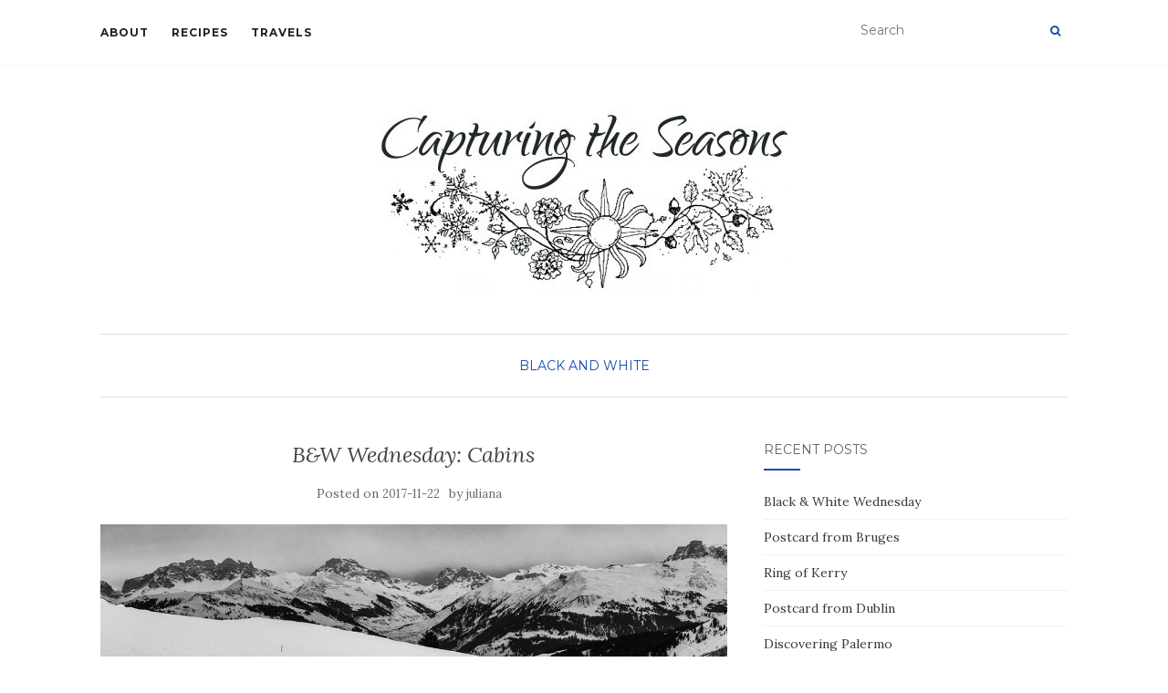

--- FILE ---
content_type: text/html; charset=UTF-8
request_url: https://www.capturingtheseasons.net/2017/bw-wednesday-cabins/
body_size: 10641
content:
<!doctype html>
	<!--[if !IE]>
	<html class="no-js non-ie" lang="en-US"> <![endif]-->
	<!--[if IE 7 ]>
	<html class="no-js ie7" lang="en-US"> <![endif]-->
	<!--[if IE 8 ]>
	<html class="no-js ie8" lang="en-US"> <![endif]-->
	<!--[if IE 9 ]>
	<html class="no-js ie9" lang="en-US"> <![endif]-->
	<!--[if gt IE 9]><!-->
<html class="no-js" lang="en-US"> <!--<![endif]-->
<head>
<meta charset="UTF-8">
<meta name="viewport" content="width=device-width, initial-scale=1">
<link rel="profile" href="http://gmpg.org/xfn/11">
<link rel="pingback" href="https://www.capturingtheseasons.net/xmlrpc.php">

<title>B&amp;W Wednesday: Cabins &#8211; Capturing the Seasons</title>
<meta name='robots' content='max-image-preview:large' />
<link rel='dns-prefetch' href='//fonts.googleapis.com' />
<link rel="alternate" type="application/rss+xml" title="Capturing the Seasons &raquo; Feed" href="https://www.capturingtheseasons.net/feed/" />
<link rel="alternate" type="application/rss+xml" title="Capturing the Seasons &raquo; Comments Feed" href="https://www.capturingtheseasons.net/comments/feed/" />
<link rel="alternate" type="application/rss+xml" title="Capturing the Seasons &raquo; B&amp;W Wednesday: Cabins Comments Feed" href="https://www.capturingtheseasons.net/2017/bw-wednesday-cabins/feed/" />
<script type="text/javascript">
/* <![CDATA[ */
window._wpemojiSettings = {"baseUrl":"https:\/\/s.w.org\/images\/core\/emoji\/14.0.0\/72x72\/","ext":".png","svgUrl":"https:\/\/s.w.org\/images\/core\/emoji\/14.0.0\/svg\/","svgExt":".svg","source":{"concatemoji":"https:\/\/www.capturingtheseasons.net\/wp-includes\/js\/wp-emoji-release.min.js?ver=6.4.1"}};
/*! This file is auto-generated */
!function(i,n){var o,s,e;function c(e){try{var t={supportTests:e,timestamp:(new Date).valueOf()};sessionStorage.setItem(o,JSON.stringify(t))}catch(e){}}function p(e,t,n){e.clearRect(0,0,e.canvas.width,e.canvas.height),e.fillText(t,0,0);var t=new Uint32Array(e.getImageData(0,0,e.canvas.width,e.canvas.height).data),r=(e.clearRect(0,0,e.canvas.width,e.canvas.height),e.fillText(n,0,0),new Uint32Array(e.getImageData(0,0,e.canvas.width,e.canvas.height).data));return t.every(function(e,t){return e===r[t]})}function u(e,t,n){switch(t){case"flag":return n(e,"\ud83c\udff3\ufe0f\u200d\u26a7\ufe0f","\ud83c\udff3\ufe0f\u200b\u26a7\ufe0f")?!1:!n(e,"\ud83c\uddfa\ud83c\uddf3","\ud83c\uddfa\u200b\ud83c\uddf3")&&!n(e,"\ud83c\udff4\udb40\udc67\udb40\udc62\udb40\udc65\udb40\udc6e\udb40\udc67\udb40\udc7f","\ud83c\udff4\u200b\udb40\udc67\u200b\udb40\udc62\u200b\udb40\udc65\u200b\udb40\udc6e\u200b\udb40\udc67\u200b\udb40\udc7f");case"emoji":return!n(e,"\ud83e\udef1\ud83c\udffb\u200d\ud83e\udef2\ud83c\udfff","\ud83e\udef1\ud83c\udffb\u200b\ud83e\udef2\ud83c\udfff")}return!1}function f(e,t,n){var r="undefined"!=typeof WorkerGlobalScope&&self instanceof WorkerGlobalScope?new OffscreenCanvas(300,150):i.createElement("canvas"),a=r.getContext("2d",{willReadFrequently:!0}),o=(a.textBaseline="top",a.font="600 32px Arial",{});return e.forEach(function(e){o[e]=t(a,e,n)}),o}function t(e){var t=i.createElement("script");t.src=e,t.defer=!0,i.head.appendChild(t)}"undefined"!=typeof Promise&&(o="wpEmojiSettingsSupports",s=["flag","emoji"],n.supports={everything:!0,everythingExceptFlag:!0},e=new Promise(function(e){i.addEventListener("DOMContentLoaded",e,{once:!0})}),new Promise(function(t){var n=function(){try{var e=JSON.parse(sessionStorage.getItem(o));if("object"==typeof e&&"number"==typeof e.timestamp&&(new Date).valueOf()<e.timestamp+604800&&"object"==typeof e.supportTests)return e.supportTests}catch(e){}return null}();if(!n){if("undefined"!=typeof Worker&&"undefined"!=typeof OffscreenCanvas&&"undefined"!=typeof URL&&URL.createObjectURL&&"undefined"!=typeof Blob)try{var e="postMessage("+f.toString()+"("+[JSON.stringify(s),u.toString(),p.toString()].join(",")+"));",r=new Blob([e],{type:"text/javascript"}),a=new Worker(URL.createObjectURL(r),{name:"wpTestEmojiSupports"});return void(a.onmessage=function(e){c(n=e.data),a.terminate(),t(n)})}catch(e){}c(n=f(s,u,p))}t(n)}).then(function(e){for(var t in e)n.supports[t]=e[t],n.supports.everything=n.supports.everything&&n.supports[t],"flag"!==t&&(n.supports.everythingExceptFlag=n.supports.everythingExceptFlag&&n.supports[t]);n.supports.everythingExceptFlag=n.supports.everythingExceptFlag&&!n.supports.flag,n.DOMReady=!1,n.readyCallback=function(){n.DOMReady=!0}}).then(function(){return e}).then(function(){var e;n.supports.everything||(n.readyCallback(),(e=n.source||{}).concatemoji?t(e.concatemoji):e.wpemoji&&e.twemoji&&(t(e.twemoji),t(e.wpemoji)))}))}((window,document),window._wpemojiSettings);
/* ]]> */
</script>
<style id='wp-emoji-styles-inline-css' type='text/css'>

	img.wp-smiley, img.emoji {
		display: inline !important;
		border: none !important;
		box-shadow: none !important;
		height: 1em !important;
		width: 1em !important;
		margin: 0 0.07em !important;
		vertical-align: -0.1em !important;
		background: none !important;
		padding: 0 !important;
	}
</style>
<link rel='stylesheet' id='wp-block-library-css' href='https://www.capturingtheseasons.net/wp-includes/css/dist/block-library/style.min.css?ver=6.4.1' type='text/css' media='all' />
<style id='classic-theme-styles-inline-css' type='text/css'>
/*! This file is auto-generated */
.wp-block-button__link{color:#fff;background-color:#32373c;border-radius:9999px;box-shadow:none;text-decoration:none;padding:calc(.667em + 2px) calc(1.333em + 2px);font-size:1.125em}.wp-block-file__button{background:#32373c;color:#fff;text-decoration:none}
</style>
<style id='global-styles-inline-css' type='text/css'>
body{--wp--preset--color--black: #000000;--wp--preset--color--cyan-bluish-gray: #abb8c3;--wp--preset--color--white: #ffffff;--wp--preset--color--pale-pink: #f78da7;--wp--preset--color--vivid-red: #cf2e2e;--wp--preset--color--luminous-vivid-orange: #ff6900;--wp--preset--color--luminous-vivid-amber: #fcb900;--wp--preset--color--light-green-cyan: #7bdcb5;--wp--preset--color--vivid-green-cyan: #00d084;--wp--preset--color--pale-cyan-blue: #8ed1fc;--wp--preset--color--vivid-cyan-blue: #0693e3;--wp--preset--color--vivid-purple: #9b51e0;--wp--preset--gradient--vivid-cyan-blue-to-vivid-purple: linear-gradient(135deg,rgba(6,147,227,1) 0%,rgb(155,81,224) 100%);--wp--preset--gradient--light-green-cyan-to-vivid-green-cyan: linear-gradient(135deg,rgb(122,220,180) 0%,rgb(0,208,130) 100%);--wp--preset--gradient--luminous-vivid-amber-to-luminous-vivid-orange: linear-gradient(135deg,rgba(252,185,0,1) 0%,rgba(255,105,0,1) 100%);--wp--preset--gradient--luminous-vivid-orange-to-vivid-red: linear-gradient(135deg,rgba(255,105,0,1) 0%,rgb(207,46,46) 100%);--wp--preset--gradient--very-light-gray-to-cyan-bluish-gray: linear-gradient(135deg,rgb(238,238,238) 0%,rgb(169,184,195) 100%);--wp--preset--gradient--cool-to-warm-spectrum: linear-gradient(135deg,rgb(74,234,220) 0%,rgb(151,120,209) 20%,rgb(207,42,186) 40%,rgb(238,44,130) 60%,rgb(251,105,98) 80%,rgb(254,248,76) 100%);--wp--preset--gradient--blush-light-purple: linear-gradient(135deg,rgb(255,206,236) 0%,rgb(152,150,240) 100%);--wp--preset--gradient--blush-bordeaux: linear-gradient(135deg,rgb(254,205,165) 0%,rgb(254,45,45) 50%,rgb(107,0,62) 100%);--wp--preset--gradient--luminous-dusk: linear-gradient(135deg,rgb(255,203,112) 0%,rgb(199,81,192) 50%,rgb(65,88,208) 100%);--wp--preset--gradient--pale-ocean: linear-gradient(135deg,rgb(255,245,203) 0%,rgb(182,227,212) 50%,rgb(51,167,181) 100%);--wp--preset--gradient--electric-grass: linear-gradient(135deg,rgb(202,248,128) 0%,rgb(113,206,126) 100%);--wp--preset--gradient--midnight: linear-gradient(135deg,rgb(2,3,129) 0%,rgb(40,116,252) 100%);--wp--preset--font-size--small: 13px;--wp--preset--font-size--medium: 20px;--wp--preset--font-size--large: 36px;--wp--preset--font-size--x-large: 42px;--wp--preset--spacing--20: 0.44rem;--wp--preset--spacing--30: 0.67rem;--wp--preset--spacing--40: 1rem;--wp--preset--spacing--50: 1.5rem;--wp--preset--spacing--60: 2.25rem;--wp--preset--spacing--70: 3.38rem;--wp--preset--spacing--80: 5.06rem;--wp--preset--shadow--natural: 6px 6px 9px rgba(0, 0, 0, 0.2);--wp--preset--shadow--deep: 12px 12px 50px rgba(0, 0, 0, 0.4);--wp--preset--shadow--sharp: 6px 6px 0px rgba(0, 0, 0, 0.2);--wp--preset--shadow--outlined: 6px 6px 0px -3px rgba(255, 255, 255, 1), 6px 6px rgba(0, 0, 0, 1);--wp--preset--shadow--crisp: 6px 6px 0px rgba(0, 0, 0, 1);}:where(.is-layout-flex){gap: 0.5em;}:where(.is-layout-grid){gap: 0.5em;}body .is-layout-flow > .alignleft{float: left;margin-inline-start: 0;margin-inline-end: 2em;}body .is-layout-flow > .alignright{float: right;margin-inline-start: 2em;margin-inline-end: 0;}body .is-layout-flow > .aligncenter{margin-left: auto !important;margin-right: auto !important;}body .is-layout-constrained > .alignleft{float: left;margin-inline-start: 0;margin-inline-end: 2em;}body .is-layout-constrained > .alignright{float: right;margin-inline-start: 2em;margin-inline-end: 0;}body .is-layout-constrained > .aligncenter{margin-left: auto !important;margin-right: auto !important;}body .is-layout-constrained > :where(:not(.alignleft):not(.alignright):not(.alignfull)){max-width: var(--wp--style--global--content-size);margin-left: auto !important;margin-right: auto !important;}body .is-layout-constrained > .alignwide{max-width: var(--wp--style--global--wide-size);}body .is-layout-flex{display: flex;}body .is-layout-flex{flex-wrap: wrap;align-items: center;}body .is-layout-flex > *{margin: 0;}body .is-layout-grid{display: grid;}body .is-layout-grid > *{margin: 0;}:where(.wp-block-columns.is-layout-flex){gap: 2em;}:where(.wp-block-columns.is-layout-grid){gap: 2em;}:where(.wp-block-post-template.is-layout-flex){gap: 1.25em;}:where(.wp-block-post-template.is-layout-grid){gap: 1.25em;}.has-black-color{color: var(--wp--preset--color--black) !important;}.has-cyan-bluish-gray-color{color: var(--wp--preset--color--cyan-bluish-gray) !important;}.has-white-color{color: var(--wp--preset--color--white) !important;}.has-pale-pink-color{color: var(--wp--preset--color--pale-pink) !important;}.has-vivid-red-color{color: var(--wp--preset--color--vivid-red) !important;}.has-luminous-vivid-orange-color{color: var(--wp--preset--color--luminous-vivid-orange) !important;}.has-luminous-vivid-amber-color{color: var(--wp--preset--color--luminous-vivid-amber) !important;}.has-light-green-cyan-color{color: var(--wp--preset--color--light-green-cyan) !important;}.has-vivid-green-cyan-color{color: var(--wp--preset--color--vivid-green-cyan) !important;}.has-pale-cyan-blue-color{color: var(--wp--preset--color--pale-cyan-blue) !important;}.has-vivid-cyan-blue-color{color: var(--wp--preset--color--vivid-cyan-blue) !important;}.has-vivid-purple-color{color: var(--wp--preset--color--vivid-purple) !important;}.has-black-background-color{background-color: var(--wp--preset--color--black) !important;}.has-cyan-bluish-gray-background-color{background-color: var(--wp--preset--color--cyan-bluish-gray) !important;}.has-white-background-color{background-color: var(--wp--preset--color--white) !important;}.has-pale-pink-background-color{background-color: var(--wp--preset--color--pale-pink) !important;}.has-vivid-red-background-color{background-color: var(--wp--preset--color--vivid-red) !important;}.has-luminous-vivid-orange-background-color{background-color: var(--wp--preset--color--luminous-vivid-orange) !important;}.has-luminous-vivid-amber-background-color{background-color: var(--wp--preset--color--luminous-vivid-amber) !important;}.has-light-green-cyan-background-color{background-color: var(--wp--preset--color--light-green-cyan) !important;}.has-vivid-green-cyan-background-color{background-color: var(--wp--preset--color--vivid-green-cyan) !important;}.has-pale-cyan-blue-background-color{background-color: var(--wp--preset--color--pale-cyan-blue) !important;}.has-vivid-cyan-blue-background-color{background-color: var(--wp--preset--color--vivid-cyan-blue) !important;}.has-vivid-purple-background-color{background-color: var(--wp--preset--color--vivid-purple) !important;}.has-black-border-color{border-color: var(--wp--preset--color--black) !important;}.has-cyan-bluish-gray-border-color{border-color: var(--wp--preset--color--cyan-bluish-gray) !important;}.has-white-border-color{border-color: var(--wp--preset--color--white) !important;}.has-pale-pink-border-color{border-color: var(--wp--preset--color--pale-pink) !important;}.has-vivid-red-border-color{border-color: var(--wp--preset--color--vivid-red) !important;}.has-luminous-vivid-orange-border-color{border-color: var(--wp--preset--color--luminous-vivid-orange) !important;}.has-luminous-vivid-amber-border-color{border-color: var(--wp--preset--color--luminous-vivid-amber) !important;}.has-light-green-cyan-border-color{border-color: var(--wp--preset--color--light-green-cyan) !important;}.has-vivid-green-cyan-border-color{border-color: var(--wp--preset--color--vivid-green-cyan) !important;}.has-pale-cyan-blue-border-color{border-color: var(--wp--preset--color--pale-cyan-blue) !important;}.has-vivid-cyan-blue-border-color{border-color: var(--wp--preset--color--vivid-cyan-blue) !important;}.has-vivid-purple-border-color{border-color: var(--wp--preset--color--vivid-purple) !important;}.has-vivid-cyan-blue-to-vivid-purple-gradient-background{background: var(--wp--preset--gradient--vivid-cyan-blue-to-vivid-purple) !important;}.has-light-green-cyan-to-vivid-green-cyan-gradient-background{background: var(--wp--preset--gradient--light-green-cyan-to-vivid-green-cyan) !important;}.has-luminous-vivid-amber-to-luminous-vivid-orange-gradient-background{background: var(--wp--preset--gradient--luminous-vivid-amber-to-luminous-vivid-orange) !important;}.has-luminous-vivid-orange-to-vivid-red-gradient-background{background: var(--wp--preset--gradient--luminous-vivid-orange-to-vivid-red) !important;}.has-very-light-gray-to-cyan-bluish-gray-gradient-background{background: var(--wp--preset--gradient--very-light-gray-to-cyan-bluish-gray) !important;}.has-cool-to-warm-spectrum-gradient-background{background: var(--wp--preset--gradient--cool-to-warm-spectrum) !important;}.has-blush-light-purple-gradient-background{background: var(--wp--preset--gradient--blush-light-purple) !important;}.has-blush-bordeaux-gradient-background{background: var(--wp--preset--gradient--blush-bordeaux) !important;}.has-luminous-dusk-gradient-background{background: var(--wp--preset--gradient--luminous-dusk) !important;}.has-pale-ocean-gradient-background{background: var(--wp--preset--gradient--pale-ocean) !important;}.has-electric-grass-gradient-background{background: var(--wp--preset--gradient--electric-grass) !important;}.has-midnight-gradient-background{background: var(--wp--preset--gradient--midnight) !important;}.has-small-font-size{font-size: var(--wp--preset--font-size--small) !important;}.has-medium-font-size{font-size: var(--wp--preset--font-size--medium) !important;}.has-large-font-size{font-size: var(--wp--preset--font-size--large) !important;}.has-x-large-font-size{font-size: var(--wp--preset--font-size--x-large) !important;}
.wp-block-navigation a:where(:not(.wp-element-button)){color: inherit;}
:where(.wp-block-post-template.is-layout-flex){gap: 1.25em;}:where(.wp-block-post-template.is-layout-grid){gap: 1.25em;}
:where(.wp-block-columns.is-layout-flex){gap: 2em;}:where(.wp-block-columns.is-layout-grid){gap: 2em;}
.wp-block-pullquote{font-size: 1.5em;line-height: 1.6;}
</style>
<style id='crp-custom-style-inline-css' type='text/css'>
.crp_rel_item{
  float:left;
}


.crp_rel_item > a> figure > img {
 width:226px;
	
}

div.crp_rel_item a:hover span{ /*mouseout*/
  background-color:#1549b2;
  color:white;
}
div.crp_rel_item a span{ /*mouseover*/
  color:#1549b2;
}
.crp_rel_item + .crp_rel_item{
  padding-left:4px;
}
.crp_title{
  display: block;
  max-width:256px;
  padding-left:4px;
}
</style>
<link rel='stylesheet' id='activello-bootstrap-css' href='https://www.capturingtheseasons.net/wp-content/themes/activello/assets/css/bootstrap.min.css?ver=6.4.1' type='text/css' media='all' />
<link rel='stylesheet' id='activello-icons-css' href='https://www.capturingtheseasons.net/wp-content/themes/activello/assets/css/font-awesome.min.css?ver=6.4.1' type='text/css' media='all' />
<link rel='stylesheet' id='activello-fonts-css' href='//fonts.googleapis.com/css?family=Lora%3A400%2C400italic%2C700%2C700italic%7CMontserrat%3A400%2C700%7CMaven+Pro%3A400%2C700&#038;ver=6.4.1' type='text/css' media='all' />
<link rel='stylesheet' id='activello-style-css' href='https://www.capturingtheseasons.net/wp-content/themes/activello/style.css?ver=6.4.1' type='text/css' media='all' />
<script type="text/javascript" src="https://www.capturingtheseasons.net/wp-includes/js/jquery/jquery.min.js?ver=3.7.1" id="jquery-core-js"></script>
<script type="text/javascript" src="https://www.capturingtheseasons.net/wp-includes/js/jquery/jquery-migrate.min.js?ver=3.4.1" id="jquery-migrate-js"></script>
<script type="text/javascript" src="https://www.capturingtheseasons.net/wp-content/themes/activello/assets/js/vendor/modernizr.min.js?ver=6.4.1" id="activello-modernizr-js"></script>
<script type="text/javascript" src="https://www.capturingtheseasons.net/wp-content/themes/activello/assets/js/vendor/bootstrap.min.js?ver=6.4.1" id="activello-bootstrapjs-js"></script>
<script type="text/javascript" src="https://www.capturingtheseasons.net/wp-content/themes/activello/assets/js/functions.min.js?ver=6.4.1" id="activello-functions-js"></script>
<link rel="https://api.w.org/" href="https://www.capturingtheseasons.net/wp-json/" /><link rel="alternate" type="application/json" href="https://www.capturingtheseasons.net/wp-json/wp/v2/posts/3065" /><link rel="EditURI" type="application/rsd+xml" title="RSD" href="https://www.capturingtheseasons.net/xmlrpc.php?rsd" />
<meta name="generator" content="WordPress 6.4.1" />
<link rel="canonical" href="https://www.capturingtheseasons.net/2017/bw-wednesday-cabins/" />
<link rel='shortlink' href='https://www.capturingtheseasons.net/?p=3065' />
<link rel="alternate" type="application/json+oembed" href="https://www.capturingtheseasons.net/wp-json/oembed/1.0/embed?url=https%3A%2F%2Fwww.capturingtheseasons.net%2F2017%2Fbw-wednesday-cabins%2F" />
<link rel="alternate" type="text/xml+oembed" href="https://www.capturingtheseasons.net/wp-json/oembed/1.0/embed?url=https%3A%2F%2Fwww.capturingtheseasons.net%2F2017%2Fbw-wednesday-cabins%2F&#038;format=xml" />
<style type="text/css">a:hover, a:focus, article.post .post-categories a:hover, article.post .post-categories a:focus, .entry-title a:hover, .entry-title a:focus, .entry-meta a:hover, .entry-meta a:focus, .entry-footer a:hover, .entry-footer a:focus, .read-more a:hover, .read-more a:focus, .social-icons a:hover, .social-icons a:focus, .flex-caption .post-categories a:hover, .flex-caption .post-categories a:focus, .flex-caption .read-more a:hover, .flex-caption .read-more a:focus, .flex-caption h2:hover, .flex-caption h2:focus-within, .comment-meta.commentmetadata a:hover, .comment-meta.commentmetadata a:focus, .post-inner-content .cat-item a:hover, .post-inner-content .cat-item a:focus, .navbar-default .navbar-nav > .active > a, .navbar-default .navbar-nav > .active > a:hover, .navbar-default .navbar-nav > .active > a:focus, .navbar-default .navbar-nav > li > a:hover, .navbar-default .navbar-nav > li > a:focus, .navbar-default .navbar-nav > .open > a, .navbar-default .navbar-nav > .open > a:hover, blockquote:before, .navbar-default .navbar-nav > .open > a:focus, .cat-title a, .single .entry-content a, .site-info a:hover, .site-info a:focus {color:#1549b2}article.post .post-categories:after, .post-inner-content .cat-item:after, #secondary .widget-title:after, .dropdown-menu>.active>a, .dropdown-menu>.active>a:hover, .dropdown-menu>.active>a:focus {background:#1549b2}.label-default[href]:hover, .label-default[href]:focus, .btn-default:hover, .btn-default:focus, .btn-default:active, .btn-default.active, #image-navigation .nav-previous a:hover, #image-navigation .nav-previous a:focus, #image-navigation .nav-next a:hover, #image-navigation .nav-next a:focus, .woocommerce #respond input#submit:hover, .woocommerce #respond input#submit:focus, .woocommerce a.button:hover, .woocommerce a.button:focus, .woocommerce button.button:hover, .woocommerce button.button:focus, .woocommerce input.button:hover, .woocommerce input.button:focus, .woocommerce #respond input#submit.alt:hover, .woocommerce #respond input#submit.alt:focus, .woocommerce a.button.alt:hover, .woocommerce a.button.alt:focus, .woocommerce button.button.alt:hover, .woocommerce button.button.alt:focus, .woocommerce input.button.alt:hover, .woocommerce input.button.alt:focus, .input-group-btn:last-child>.btn:hover, .input-group-btn:last-child>.btn:focus, .scroll-to-top:hover, .scroll-to-top:focus, button, html input[type=button]:hover, html input[type=button]:focus, input[type=reset]:hover, input[type=reset]:focus, .comment-list li .comment-body:after, .page-links a:hover span, .page-links a:focus span, .page-links span, input[type=submit]:hover, input[type=submit]:focus, .comment-form #submit:hover, .comment-form #submit:focus, .tagcloud a:hover, .tagcloud a:focus, .single .entry-content a:hover, .single .entry-content a:focus, .navbar-default .navbar-nav .open .dropdown-menu > li > a:hover, .dropdown-menu> li> a:hover, .dropdown-menu> li> a:focus, .navbar-default .navbar-nav .open .dropdown-menu > li > a:focus {background-color:#1549b2; }input[type="text"]:focus, input[type="email"]:focus, input[type="tel"]:focus, input[type="url"]:focus, input[type="password"]:focus, input[type="search"]:focus, textarea:focus { outline-color: #1549b2; }#social a, .header-search-icon { color:#1549b2}#social a:hover, #social a:focus, .header-search-icon:hover, .header-search-icon:focus  { color:#1549b2}</style>	<style type="text/css">
		#social li{
			display: inline-block;
		}
		#social li,
		#social ul {
			border: 0!important;
			list-style: none;
			padding-left: 0;
			text-align: center;
		}
		#social li a[href*="twitter.com"] .fa:before,
		.fa-twitter:before {
			content: "\f099"
		}
		#social li a[href*="facebook.com"] .fa:before,
		.fa-facebook-f:before,
		.fa-facebook:before {
			content: "\f09a"
		}
		#social li a[href*="github.com"] .fa:before,
		.fa-github:before {
			content: "\f09b"
		}
		#social li a[href*="/feed"] .fa:before,
		.fa-rss:before {
			content: "\f09e"
		}
		#social li a[href*="pinterest.com"] .fa:before,
		.fa-pinterest:before {
			content: "\f0d2"
		}
		#social li a[href*="plus.google.com"] .fa:before,
		.fa-google-plus:before {
			content: "\f0d5"
		}
		#social li a[href*="linkedin.com"] .fa:before,
		.fa-linkedin:before {
			content: "\f0e1"
		}
		#social li a[href*="youtube.com"] .fa:before,
		.fa-youtube:before {
			content: "\f167"
		}
		#social li a[href*="instagram.com"] .fa:before,
		.fa-instagram:before {
			content: "\f16d"
		}
		#social li a[href*="flickr.com"] .fa:before,
		.fa-flickr:before {
			content: "\f16e"
		}
		#social li a[href*="tumblr.com"] .fa:before,
		.fa-tumblr:before {
			content: "\f173"
		}
		#social li a[href*="dribbble.com"] .fa:before,
		.fa-dribbble:before {
			content: "\f17d"
		}
		#social li a[href*="skype.com"] .fa:before,
		.fa-skype:before {
			content: "\f17e"
		}
		#social li a[href*="foursquare.com"] .fa:before,
		.fa-foursquare:before {
			content: "\f180"
		}
		#social li a[href*="vimeo.com"] .fa:before,
		.fa-vimeo-square:before {
			content: "\f194"
		}
		#social li a[href*="weheartit.com"] .fa:before,
		.fa-heart:before {
			content: "\f004"
		}
		#social li a[href*="spotify.com"] .fa:before,
		.fa-spotify:before {
			content: "\f1bc"
		}
		#social li a[href*="soundcloud.com"] .fa:before,
		.fa-soundcloud:before {
			content: "\f1be"
		}
	</style><link rel="icon" href="https://www.capturingtheseasons.net/wp-content/uploads/2017/10/cropped-monogram1-1-1-32x32.jpg" sizes="32x32" />
<link rel="icon" href="https://www.capturingtheseasons.net/wp-content/uploads/2017/10/cropped-monogram1-1-1-192x192.jpg" sizes="192x192" />
<link rel="apple-touch-icon" href="https://www.capturingtheseasons.net/wp-content/uploads/2017/10/cropped-monogram1-1-1-180x180.jpg" />
<meta name="msapplication-TileImage" content="https://www.capturingtheseasons.net/wp-content/uploads/2017/10/cropped-monogram1-1-1-270x270.jpg" />
		<style type="text/css" id="wp-custom-css">
			h2.entry-title {
 height: 53px
}		</style>
		
</head>

<body class="post-template-default single single-post postid-3065 single-format-standard wp-custom-logo has-sidebar-right">
<div id="page" class="hfeed site">

	<header id="masthead" class="site-header" role="banner">
		<nav class="navbar navbar-default" role="navigation">
			<div class="container">
				<div class="row">
					<div class="site-navigation-inner col-sm-12">
						<div class="navbar-header">
							<button type="button" class="btn navbar-toggle" data-toggle="collapse" data-target=".navbar-ex1-collapse">
								<span class="sr-only">Toggle navigation</span>
								<span class="icon-bar"></span>
								<span class="icon-bar"></span>
								<span class="icon-bar"></span>
							</button>
						</div>
						<div class="collapse navbar-collapse navbar-ex1-collapse"><ul class="nav navbar-nav"><li class="page_item page-item-31"><a href="https://www.capturingtheseasons.net/about/">About</a></li>
<li class="page_item page-item-11"><a href="https://www.capturingtheseasons.net/recipes/">Recipes</a></li>
<li class="page_item page-item-10"><a href="https://www.capturingtheseasons.net/travels/">Travels</a></li>
</ul></div>
						<div class="nav-search"><form action="https://www.capturingtheseasons.net/" method="get"><input type="text" name="s" value="" placeholder="Search"><button type="submit" class="header-search-icon" name="submit" id="searchsubmit" value="Search"><i class="fa fa-search"></i></button></form>							
						</div>
					</div>
				</div>
			</div>
		</nav><!-- .site-navigation -->

		
		<div class="container">
			<div id="logo">
				<span class="site-name">
									<a href="https://www.capturingtheseasons.net/" class="custom-logo-link" rel="home"><img width="446" height="200" src="https://www.capturingtheseasons.net/wp-content/uploads/2019/01/cropped-logo_title1_gray-2.jpg" class="custom-logo" alt="Capturing the Seasons" decoding="async" fetchpriority="high" srcset="https://www.capturingtheseasons.net/wp-content/uploads/2019/01/cropped-logo_title1_gray-2.jpg 446w, https://www.capturingtheseasons.net/wp-content/uploads/2019/01/cropped-logo_title1_gray-2-300x135.jpg 300w, https://www.capturingtheseasons.net/wp-content/uploads/2019/01/cropped-logo_title1_gray-2-386x173.jpg 386w, https://www.capturingtheseasons.net/wp-content/uploads/2019/01/cropped-logo_title1_gray-2-256x115.jpg 256w, https://www.capturingtheseasons.net/wp-content/uploads/2019/01/cropped-logo_title1_gray-2-200x90.jpg 200w" sizes="(max-width: 446px) 100vw, 446px" /></a>
									</span><!-- end of .site-name -->

							</div><!-- end of #logo -->

						<div id="line"></div>
					</div>

	</header><!-- #masthead -->


	<div id="content" class="site-content">

		<div class="top-section">
					</div>

		<div class="container main-content-area">

						<div class="cat-title">
				<ul class="post-categories">
	<li><a href="https://www.capturingtheseasons.net/category/black-and-white/" rel="category tag">Black and White</a></li></ul>			</div>
									
			<div class="row">
				<div class="main-content-inner col-sm-12 col-md-8 ">

	<div id="primary" class="content-area">
		<main id="main" class="site-main" role="main">

		
			
<article id="post-3065" class="post-3065 post type-post status-publish format-standard has-post-thumbnail hentry category-black-and-white tag-black-and-white">
	<div class="blog-item-wrap">
		<div class="post-inner-content">
			<header class="entry-header page-header">
				<h1 class="entry-title">B&amp;W Wednesday: Cabins</h1>

								<div class="entry-meta">
					<span class="posted-on">Posted on <a href="https://www.capturingtheseasons.net/2017/bw-wednesday-cabins/" rel="bookmark"><time class="entry-date published" datetime="2017-11-22T06:00:07+00:00">2017-11-22</time></a></span>by <span class="author vcard"><a class="url fn n" href="https://www.capturingtheseasons.net/author/juliana/">juliana</a></span>
					
				</div><!-- .entry-meta -->
							</header><!-- .entry-header -->
			
			<a href="https://www.capturingtheseasons.net/2017/bw-wednesday-cabins/" title="B&amp;W Wednesday: Cabins" >
				<img width="1170" height="550" src="https://www.capturingtheseasons.net/wp-content/uploads/2017/11/fideris-1-1170x550.jpg" class="single-featured wp-post-image" alt="" decoding="async" srcset="https://www.capturingtheseasons.net/wp-content/uploads/2017/11/fideris-1-1170x550.jpg 1170w, https://www.capturingtheseasons.net/wp-content/uploads/2017/11/fideris-1-710x335.jpg 710w" sizes="(max-width: 1170px) 100vw, 1170px" />			</a>
			
			<div class="entry-content">

				<p>Fideris / Heuberge, Kt. Graubünden, Switzerland, February 2017</p>
<div class="crp_related     "><h3>You may also like:</h3><div><div class="crp_rel_item"><a href="https://www.capturingtheseasons.net/2013/a-photographers-dream/"     class="crp_link post-341"><figure><img decoding="async" width="250" height="167" src="https://www.capturingtheseasons.net/wp-content/uploads/2013/02/vesteralen.jpg" class="crp_featured crp_thumb crp_thumbnail" alt="Klodalen, Vesteralen" style="" title="A Photographer&#039;s Dream" srcset="https://www.capturingtheseasons.net/wp-content/uploads/2013/02/vesteralen.jpg 1200w, https://www.capturingtheseasons.net/wp-content/uploads/2013/02/vesteralen-300x200.jpg 300w, https://www.capturingtheseasons.net/wp-content/uploads/2013/02/vesteralen-768x512.jpg 768w, https://www.capturingtheseasons.net/wp-content/uploads/2013/02/vesteralen-1024x683.jpg 1024w, https://www.capturingtheseasons.net/wp-content/uploads/2013/02/vesteralen-776x517.jpg 776w, https://www.capturingtheseasons.net/wp-content/uploads/2013/02/vesteralen-386x257.jpg 386w, https://www.capturingtheseasons.net/wp-content/uploads/2013/02/vesteralen-256x171.jpg 256w, https://www.capturingtheseasons.net/wp-content/uploads/2013/02/vesteralen-200x133.jpg 200w, https://www.capturingtheseasons.net/wp-content/uploads/2013/02/vesteralen-330x220.jpg 330w" sizes="(max-width: 250px) 100vw, 250px" srcset="https://www.capturingtheseasons.net/wp-content/uploads/2013/02/vesteralen.jpg 1200w, https://www.capturingtheseasons.net/wp-content/uploads/2013/02/vesteralen-300x200.jpg 300w, https://www.capturingtheseasons.net/wp-content/uploads/2013/02/vesteralen-768x512.jpg 768w, https://www.capturingtheseasons.net/wp-content/uploads/2013/02/vesteralen-1024x683.jpg 1024w, https://www.capturingtheseasons.net/wp-content/uploads/2013/02/vesteralen-776x517.jpg 776w, https://www.capturingtheseasons.net/wp-content/uploads/2013/02/vesteralen-386x257.jpg 386w, https://www.capturingtheseasons.net/wp-content/uploads/2013/02/vesteralen-256x171.jpg 256w, https://www.capturingtheseasons.net/wp-content/uploads/2013/02/vesteralen-200x133.jpg 200w, https://www.capturingtheseasons.net/wp-content/uploads/2013/02/vesteralen-330x220.jpg 330w" /></figure><span class="crp_title">A Photographer's Dream</span></a></div><div class="crp_rel_item"><a href="https://www.capturingtheseasons.net/2017/ssh-2017/"     class="crp_link post-2990"><figure><img decoding="async" width="250" height="167" src="https://www.capturingtheseasons.net/wp-content/uploads/2017/11/bella_tola5.jpg" class="crp_featured crp_thumb crp_thumbnail" alt="Grand Hotel Bella Tola" style="" title="Swiss Historic Hotels 2017" srcset="https://www.capturingtheseasons.net/wp-content/uploads/2017/11/bella_tola5.jpg 1200w, https://www.capturingtheseasons.net/wp-content/uploads/2017/11/bella_tola5-300x200.jpg 300w, https://www.capturingtheseasons.net/wp-content/uploads/2017/11/bella_tola5-768x512.jpg 768w, https://www.capturingtheseasons.net/wp-content/uploads/2017/11/bella_tola5-1024x683.jpg 1024w, https://www.capturingtheseasons.net/wp-content/uploads/2017/11/bella_tola5-776x517.jpg 776w, https://www.capturingtheseasons.net/wp-content/uploads/2017/11/bella_tola5-386x257.jpg 386w, https://www.capturingtheseasons.net/wp-content/uploads/2017/11/bella_tola5-256x171.jpg 256w, https://www.capturingtheseasons.net/wp-content/uploads/2017/11/bella_tola5-200x133.jpg 200w, https://www.capturingtheseasons.net/wp-content/uploads/2017/11/bella_tola5-330x220.jpg 330w" sizes="(max-width: 250px) 100vw, 250px" srcset="https://www.capturingtheseasons.net/wp-content/uploads/2017/11/bella_tola5.jpg 1200w, https://www.capturingtheseasons.net/wp-content/uploads/2017/11/bella_tola5-300x200.jpg 300w, https://www.capturingtheseasons.net/wp-content/uploads/2017/11/bella_tola5-768x512.jpg 768w, https://www.capturingtheseasons.net/wp-content/uploads/2017/11/bella_tola5-1024x683.jpg 1024w, https://www.capturingtheseasons.net/wp-content/uploads/2017/11/bella_tola5-776x517.jpg 776w, https://www.capturingtheseasons.net/wp-content/uploads/2017/11/bella_tola5-386x257.jpg 386w, https://www.capturingtheseasons.net/wp-content/uploads/2017/11/bella_tola5-256x171.jpg 256w, https://www.capturingtheseasons.net/wp-content/uploads/2017/11/bella_tola5-200x133.jpg 200w, https://www.capturingtheseasons.net/wp-content/uploads/2017/11/bella_tola5-330x220.jpg 330w" /></figure><span class="crp_title">Swiss Historic Hotels 2017</span></a></div><div class="crp_rel_item"><a href="https://www.capturingtheseasons.net/2017/bw-wednesday-starry-night/"     class="crp_link post-3469"><figure><img loading="lazy" decoding="async" width="250" height="167" src="https://www.capturingtheseasons.net/wp-content/uploads/2017/12/starry_night.jpg" class="crp_featured crp_thumb crp_thumbnail" alt="Starry night" style="" title="B&amp;W Wednesday: Starry Night" srcset="https://www.capturingtheseasons.net/wp-content/uploads/2017/12/starry_night.jpg 1200w, https://www.capturingtheseasons.net/wp-content/uploads/2017/12/starry_night-300x200.jpg 300w, https://www.capturingtheseasons.net/wp-content/uploads/2017/12/starry_night-768x512.jpg 768w, https://www.capturingtheseasons.net/wp-content/uploads/2017/12/starry_night-1024x683.jpg 1024w, https://www.capturingtheseasons.net/wp-content/uploads/2017/12/starry_night-776x517.jpg 776w, https://www.capturingtheseasons.net/wp-content/uploads/2017/12/starry_night-386x257.jpg 386w, https://www.capturingtheseasons.net/wp-content/uploads/2017/12/starry_night-256x171.jpg 256w, https://www.capturingtheseasons.net/wp-content/uploads/2017/12/starry_night-200x133.jpg 200w, https://www.capturingtheseasons.net/wp-content/uploads/2017/12/starry_night-330x220.jpg 330w" sizes="(max-width: 250px) 100vw, 250px" srcset="https://www.capturingtheseasons.net/wp-content/uploads/2017/12/starry_night.jpg 1200w, https://www.capturingtheseasons.net/wp-content/uploads/2017/12/starry_night-300x200.jpg 300w, https://www.capturingtheseasons.net/wp-content/uploads/2017/12/starry_night-768x512.jpg 768w, https://www.capturingtheseasons.net/wp-content/uploads/2017/12/starry_night-1024x683.jpg 1024w, https://www.capturingtheseasons.net/wp-content/uploads/2017/12/starry_night-776x517.jpg 776w, https://www.capturingtheseasons.net/wp-content/uploads/2017/12/starry_night-386x257.jpg 386w, https://www.capturingtheseasons.net/wp-content/uploads/2017/12/starry_night-256x171.jpg 256w, https://www.capturingtheseasons.net/wp-content/uploads/2017/12/starry_night-200x133.jpg 200w, https://www.capturingtheseasons.net/wp-content/uploads/2017/12/starry_night-330x220.jpg 330w" /></figure><span class="crp_title">B&amp;W Wednesday: Starry Night</span></a></div></div><div class="crp_clear"></div></div>				
								
			</div><!-- .entry-content -->
			<div class="entry-footer">
								<span class="comments-link"><a href="https://www.capturingtheseasons.net/2017/bw-wednesday-cabins/#comments">Comments (4)</a></span>
					
								<!-- tags -->
				<div class="tagcloud">

					<a href="https://www.capturingtheseasons.net/tag/black-and-white/">Black and White</a> 
				</div>
				<!-- end tags -->
							</div><!-- .entry-footer -->
		</div>
	</div>
</article><!-- #post-## -->

			
<div id="comments" class="comments-area">

	
			<h2 class="comments-title">
		4 Replies to &ldquo;B&amp;W Wednesday: Cabins&rdquo;		</h2>

		
		<ol class="comment-list">
				<li class="comment even thread-even depth-1 parent" id="comment-36">
			<div id="div-comment-36" class="comment-body">
	
	<div class="comment-author vcard asdasd">
		<img alt='' src='https://secure.gravatar.com/avatar/a203289cdb99d737b193428a11978e57?s=80&#038;d=mm&#038;r=g' srcset='https://secure.gravatar.com/avatar/a203289cdb99d737b193428a11978e57?s=160&#038;d=mm&#038;r=g 2x' class='avatar avatar-80 photo' height='80' width='80' loading='lazy' decoding='async'/>		<cite class="fn"><a href="https://bloglairdutemps.blogspot.pt/" class="url" rel="ugc external nofollow">Ruth Miranda</a></cite> <span class="says">says:</span>		<a rel='nofollow' class='comment-reply-link' href='https://www.capturingtheseasons.net/2017/bw-wednesday-cabins/?replytocom=36#respond' data-commentid="36" data-postid="3065" data-belowelement="div-comment-36" data-respondelement="respond" data-replyto="Reply to Ruth Miranda" aria-label='Reply to Ruth Miranda'>Reply</a>		<div class="comment-meta commentmetadata"><a href="https://www.capturingtheseasons.net/2017/bw-wednesday-cabins/#comment-36">
			2017-11-22 at 11:00</a>		</div>
	</div>

	
	<p>OMG these are so beautiful, it&#8217;s like a fairytale winter wonderland!!<br />
<a href="https://bloglairdutemps.blogspot.pt/" rel="nofollow ugc">https://bloglairdutemps.blogspot.pt/</a></p>

			</div>
	<ol class="children">
	<li class="comment byuser comment-author-juliana bypostauthor odd alt depth-2" id="comment-37">
			<div id="div-comment-37" class="comment-body">
	
	<div class="comment-author vcard asdasd">
		<img alt='' src='https://secure.gravatar.com/avatar/dfba583aa7df0c84b6eb54c742bf72b7?s=80&#038;d=mm&#038;r=g' srcset='https://secure.gravatar.com/avatar/dfba583aa7df0c84b6eb54c742bf72b7?s=160&#038;d=mm&#038;r=g 2x' class='avatar avatar-80 photo' height='80' width='80' loading='lazy' decoding='async'/>		<cite class="fn">juliana</cite> <span class="says">says:</span>		<a rel='nofollow' class='comment-reply-link' href='https://www.capturingtheseasons.net/2017/bw-wednesday-cabins/?replytocom=37#respond' data-commentid="37" data-postid="3065" data-belowelement="div-comment-37" data-respondelement="respond" data-replyto="Reply to juliana" aria-label='Reply to juliana'>Reply</a>		<div class="comment-meta commentmetadata"><a href="https://www.capturingtheseasons.net/2017/bw-wednesday-cabins/#comment-37">
			2017-11-22 at 11:18</a>		</div>
	</div>

	
	<p>Thank you!</p>

			</div>
	</li><!-- #comment-## -->
</ol><!-- .children -->
</li><!-- #comment-## -->
	<li class="comment even thread-odd thread-alt depth-1" id="comment-38">
			<div id="div-comment-38" class="comment-body">
	
	<div class="comment-author vcard asdasd">
		<img alt='' src='https://secure.gravatar.com/avatar/44e3077900824d40cce3c65d8a7a03fa?s=80&#038;d=mm&#038;r=g' srcset='https://secure.gravatar.com/avatar/44e3077900824d40cce3c65d8a7a03fa?s=160&#038;d=mm&#038;r=g 2x' class='avatar avatar-80 photo' height='80' width='80' loading='lazy' decoding='async'/>		<cite class="fn"><a href="http://www.MeradethHouston.com" class="url" rel="ugc external nofollow">Meradeth</a></cite> <span class="says">says:</span>		<a rel='nofollow' class='comment-reply-link' href='https://www.capturingtheseasons.net/2017/bw-wednesday-cabins/?replytocom=38#respond' data-commentid="38" data-postid="3065" data-belowelement="div-comment-38" data-respondelement="respond" data-replyto="Reply to Meradeth" aria-label='Reply to Meradeth'>Reply</a>		<div class="comment-meta commentmetadata"><a href="https://www.capturingtheseasons.net/2017/bw-wednesday-cabins/#comment-38">
			2017-11-25 at 03:02</a>		</div>
	</div>

	
	<p>Ahh, this looks so peaceful and lovely! Also, it makes me long for hot chocolate and a fireplace 🙂</p>

			</div>
	</li><!-- #comment-## -->
	<li class="comment odd alt thread-even depth-1" id="comment-39">
			<div id="div-comment-39" class="comment-body">
	
	<div class="comment-author vcard asdasd">
		<img alt='' src='https://secure.gravatar.com/avatar/5a4dfb9b0f137bda4962c3f99cc8384a?s=80&#038;d=mm&#038;r=g' srcset='https://secure.gravatar.com/avatar/5a4dfb9b0f137bda4962c3f99cc8384a?s=160&#038;d=mm&#038;r=g 2x' class='avatar avatar-80 photo' height='80' width='80' loading='lazy' decoding='async'/>		<cite class="fn">Aunt Gail</cite> <span class="says">says:</span>		<a rel='nofollow' class='comment-reply-link' href='https://www.capturingtheseasons.net/2017/bw-wednesday-cabins/?replytocom=39#respond' data-commentid="39" data-postid="3065" data-belowelement="div-comment-39" data-respondelement="respond" data-replyto="Reply to Aunt Gail" aria-label='Reply to Aunt Gail'>Reply</a>		<div class="comment-meta commentmetadata"><a href="https://www.capturingtheseasons.net/2017/bw-wednesday-cabins/#comment-39">
			2017-12-20 at 06:42</a>		</div>
	</div>

	
	<p>Beauty as far as the eye can see!</p>

			</div>
	</li><!-- #comment-## -->
		</ol><!-- .comment-list -->

		
	
	
	
		<div id="respond" class="comment-respond">
		<h3 id="reply-title" class="comment-reply-title">Leave a Reply <small><a rel="nofollow" id="cancel-comment-reply-link" href="/2017/bw-wednesday-cabins/#respond" style="display:none;">Cancel reply</a></small></h3><form action="https://www.capturingtheseasons.net/wp-comments-post.php" method="post" id="commentform" class="comment-form" novalidate><textarea id="comment" name="comment" cols="45" rows="8" aria-required="true" placeholder="Comment"></textarea><div class="row"><div class="col-sm-4"><input id="author" name="author" type="text" value="" size="30" aria-required='true' placeholder="Name" /></div>
<div class="col-sm-4"><input id="email" name="email" type="text" value="" size="30" aria-required='true' placeholder="Email" /></div>
<div class="col-sm-4"><input id="url" name="url" type="text" value="" size="30" placeholder="Website" /></div></div>
<p class="form-submit"><input name="submit" type="submit" id="submit" class="submit" value="Post Reply" /> <input type='hidden' name='comment_post_ID' value='3065' id='comment_post_ID' />
<input type='hidden' name='comment_parent' id='comment_parent' value='0' />
</p><p style="display: none;"><input type="hidden" id="akismet_comment_nonce" name="akismet_comment_nonce" value="0dd30c92b5" /></p><p style="display: none !important;" class="akismet-fields-container" data-prefix="ak_"><label>&#916;<textarea name="ak_hp_textarea" cols="45" rows="8" maxlength="100"></textarea></label><input type="hidden" id="ak_js_1" name="ak_js" value="123"/><script>document.getElementById( "ak_js_1" ).setAttribute( "value", ( new Date() ).getTime() );</script></p></form>	</div><!-- #respond -->
	<p class="akismet_comment_form_privacy_notice">This site uses Akismet to reduce spam. <a href="https://akismet.com/privacy/" target="_blank" rel="nofollow noopener">Learn how your comment data is processed.</a></p>
</div><!-- #comments -->

					<nav class="navigation post-navigation" role="navigation">
		<h1 class="screen-reader-text">Post navigation</h1>
		<div class="nav-links">
			<div class="nav-previous"><a href="https://www.capturingtheseasons.net/2017/culinary-cruise-down-the-rhine/" rel="prev"><i class="fa fa-chevron-left"></i> Culinary Cruise Down the Rhine</a></div><div class="nav-next"><a href="https://www.capturingtheseasons.net/2017/postcard-of-strasbourg/" rel="next">Postcard from Strasbourg <i class="fa fa-chevron-right"></i></a></div>			</div><!-- .nav-links -->
			</nav><!-- .navigation -->
			
		
		</main><!-- #main -->
	</div><!-- #primary -->

</div>

		            
		<div id="secondary" class="widget-area col-sm-12 col-md-4" role="complementary">
			<div class="inner">
								
		<aside id="recent-posts-2" class="widget widget_recent_entries">
		<h3 class="widget-title">Recent Posts</h3>
		<ul>
											<li>
					<a href="https://www.capturingtheseasons.net/2025/black-white-wednesday/">Black &#038; White Wednesday</a>
									</li>
											<li>
					<a href="https://www.capturingtheseasons.net/2025/postcard-from-bruges/">Postcard from Bruges</a>
									</li>
											<li>
					<a href="https://www.capturingtheseasons.net/2025/ring-of-kerry/">Ring of Kerry</a>
									</li>
											<li>
					<a href="https://www.capturingtheseasons.net/2025/postcard-from-dublin/">Postcard from Dublin</a>
									</li>
											<li>
					<a href="https://www.capturingtheseasons.net/2024/discovering-palermo/">Discovering Palermo</a>
									</li>
					</ul>

		</aside><aside id="categories-2" class="widget widget_categories"><h3 class="widget-title">Categories</h3>
			<ul>
					<li class="cat-item cat-item-161"><a href="https://www.capturingtheseasons.net/category/argentina/">Argentina</a>
</li>
	<li class="cat-item cat-item-2"><a href="https://www.capturingtheseasons.net/category/autumn/">Autumn</a>
</li>
	<li class="cat-item cat-item-3"><a href="https://www.capturingtheseasons.net/category/black-and-white/">Black and White</a>
</li>
	<li class="cat-item cat-item-4"><a href="https://www.capturingtheseasons.net/category/food/">Food</a>
</li>
	<li class="cat-item cat-item-5"><a href="https://www.capturingtheseasons.net/category/france/">France</a>
</li>
	<li class="cat-item cat-item-156"><a href="https://www.capturingtheseasons.net/category/garden/">Garden</a>
</li>
	<li class="cat-item cat-item-168"><a href="https://www.capturingtheseasons.net/category/ireland/">Ireland</a>
</li>
	<li class="cat-item cat-item-7"><a href="https://www.capturingtheseasons.net/category/italy/">Italy</a>
</li>
	<li class="cat-item cat-item-9"><a href="https://www.capturingtheseasons.net/category/spring/">Spring</a>
</li>
	<li class="cat-item cat-item-10"><a href="https://www.capturingtheseasons.net/category/summer/">Summer</a>
</li>
	<li class="cat-item cat-item-163"><a href="https://www.capturingtheseasons.net/category/switzerland/">Switzerland</a>
</li>
	<li class="cat-item cat-item-11"><a href="https://www.capturingtheseasons.net/category/travel/">Travel</a>
</li>
	<li class="cat-item cat-item-162"><a href="https://www.capturingtheseasons.net/category/uruguay/">Uruguay</a>
</li>
	<li class="cat-item cat-item-164"><a href="https://www.capturingtheseasons.net/category/usa/">USA</a>
</li>
	<li class="cat-item cat-item-12"><a href="https://www.capturingtheseasons.net/category/winter/">Winter</a>
</li>
			</ul>

			</aside><aside id="text-2" class="widget widget_text"><h3 class="widget-title">Subscribe</h3>			<div class="textwidget"><p>Please contact me directly for subscription.</p>
</div>
		</aside><aside id="meta-2" class="widget widget_meta"><h3 class="widget-title">Meta</h3>
		<ul>
						<li><a href="https://www.capturingtheseasons.net/wp-login.php">Log in</a></li>
			<li><a href="https://www.capturingtheseasons.net/feed/">Entries feed</a></li>
			<li><a href="https://www.capturingtheseasons.net/comments/feed/">Comments feed</a></li>

			<li><a href="https://wordpress.org/">WordPress.org</a></li>
		</ul>

		</aside>			</div>
		</div><!-- #secondary -->
					</div><!-- close .*-inner (main-content or sidebar, depending if sidebar is used) -->
			</div><!-- close .row -->
		</div><!-- close .container -->
	</div><!-- close .site-content -->

	<div id="footer-area">
		<footer id="colophon" class="site-footer" role="contentinfo">
			<div class="site-info container">
				<div class="row">
										<div class="copyright col-md-12">
						Copyright Capturing the Seasons, Juliana Williams © 2013-2025 · All rights reserved						Theme by <a href="http://colorlib.com/" target="_blank">Colorlib</a> Powered by <a href="http://wordpress.org/" target="_blank">WordPress</a>					</div>
				</div>
			</div><!-- .site-info -->
			<button class="scroll-to-top"><i class="fa fa-angle-up"></i></button><!-- .scroll-to-top -->
		</footer><!-- #colophon -->
	</div>
</div><!-- #page -->

		<script type="text/javascript">
			jQuery( document ).ready( function( $ ){
				if ( $( window ).width() >= 767 ){
					$( '.navbar-nav > li.menu-item > a' ).click( function(){
						if( $( this ).attr('target') !== '_blank' ){
							window.location = $( this ).attr( 'href' );
						}else{
							var win = window.open($( this ).attr( 'href' ), '_blank');
							win.focus();
						}
					});
				}
			});
		</script>
	<script type="text/javascript" src="https://www.capturingtheseasons.net/wp-content/themes/activello/assets/js/skip-link-focus-fix.js?ver=20140222" id="activello-skip-link-focus-fix-js"></script>
<script type="text/javascript" src="https://www.capturingtheseasons.net/wp-includes/js/comment-reply.min.js?ver=6.4.1" id="comment-reply-js" async="async" data-wp-strategy="async"></script>
<script defer type="text/javascript" src="https://www.capturingtheseasons.net/wp-content/plugins/akismet/_inc/akismet-frontend.js?ver=1768315249" id="akismet-frontend-js"></script>

</body>
</html>
